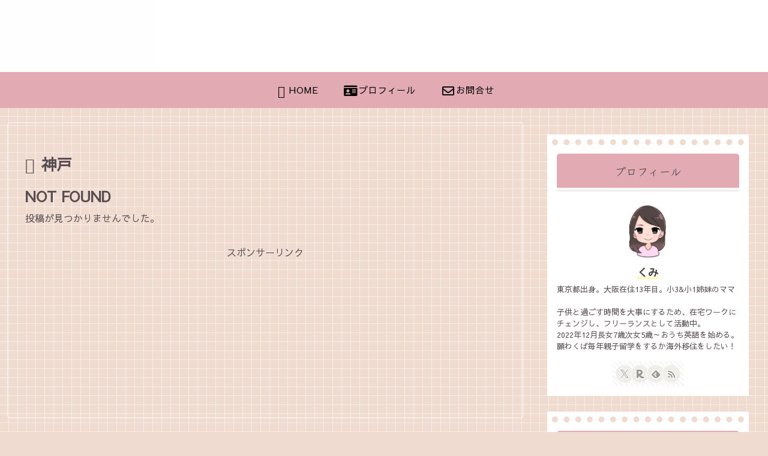

--- FILE ---
content_type: text/html; charset=utf-8
request_url: https://www.google.com/recaptcha/api2/aframe
body_size: 266
content:
<!DOCTYPE HTML><html><head><meta http-equiv="content-type" content="text/html; charset=UTF-8"></head><body><script nonce="HamgnNOn43VSD0f6rkwoTg">/** Anti-fraud and anti-abuse applications only. See google.com/recaptcha */ try{var clients={'sodar':'https://pagead2.googlesyndication.com/pagead/sodar?'};window.addEventListener("message",function(a){try{if(a.source===window.parent){var b=JSON.parse(a.data);var c=clients[b['id']];if(c){var d=document.createElement('img');d.src=c+b['params']+'&rc='+(localStorage.getItem("rc::a")?sessionStorage.getItem("rc::b"):"");window.document.body.appendChild(d);sessionStorage.setItem("rc::e",parseInt(sessionStorage.getItem("rc::e")||0)+1);localStorage.setItem("rc::h",'1768373529203');}}}catch(b){}});window.parent.postMessage("_grecaptcha_ready", "*");}catch(b){}</script></body></html>

--- FILE ---
content_type: application/javascript; charset=utf-8;
request_url: https://dalc.valuecommerce.com/app3?p=886010804&_s=https%3A%2F%2Fofficemako.com%2Ftag%2Fkobe%2F&vf=iVBORw0KGgoAAAANSUhEUgAAAAMAAAADCAYAAABWKLW%2FAAAAMElEQVQYV2NkFGP4nxFoy7Bu5ikGRo0sof9bSrkZ9FY%2FZWDcyNX1P%2FRcFsM5DR4GAAFMDYkQrkWEAAAAAElFTkSuQmCC
body_size: 4608
content:
vc_linkswitch_callback({"t":"69673d18","r":"aWc9GAAFN18S3N8dCooD7AqKBtQUrg","ub":"aWc9FwAHKGoS3N8dCooCsQqKBtj01A%3D%3D","vcid":"PbkqNTtqA1Uqmy94lhve_fpUHAlvoF2WK3l7CRdxU05gNoxkCoxVPw","vcpub":"0.341855","lohaco.yahoo.co.jp":{"a":"2686782","m":"2994932","g":"82d5b9518a"},"paypaymall.yahoo.co.jp":{"a":"2695956","m":"2201292","g":"f95b867a8a"},"bit.ly":{"a":"2773224","m":"3267352","g":"062d58eed6","sp":"utm_source%3Dvc%26utm_medium%3Daffiliate%26utm_campaign%3Dproduct_detail"},"external-test-pc.staging.furunavi.com":{"a":"2773224","m":"3267352","g":"062d58eed6","sp":"utm_source%3Dvc%26utm_medium%3Daffiliate%26utm_campaign%3Dproduct_detail"},"www.jtb.co.jp/kokunai_hotel":{"a":"2549714","m":"2161637","g":"018d6e49b9","sp":"utm_source%3Dvcdom%26utm_medium%3Daffiliate"},"www.print-happy.com/pc/index.asp":{"a":"2876604","m":"2717035","g":"5e9f6bd38a"},"tour.rurubu.travel":{"a":"2550407","m":"2366735","g":"5ddf503fc1","sp":"utm_source%3Dvaluecommerce%26utm_medium%3Daffiliate"},"jalan.net":{"a":"2513343","m":"2130725","g":"dfae0bb78a"},"www.jtb.co.jp":{"a":"2549714","m":"2161637","g":"018d6e49b9","sp":"utm_source%3Dvcdom%26utm_medium%3Daffiliate"},"shopping.yahoo.co.jp":{"a":"2695956","m":"2201292","g":"f95b867a8a"},"lohaco.jp":{"a":"2686782","m":"2994932","g":"82d5b9518a"},"7net.omni7.jp":{"a":"2602201","m":"2993472","g":"055ead128a"},"www.jtbonline.jp":{"a":"2549714","m":"2161637","g":"018d6e49b9","sp":"utm_source%3Dvcdom%26utm_medium%3Daffiliate"},"www.ikyu.com":{"a":"2675907","m":"221","g":"4924785986"},"app-external-test-pc.staging.furunavi.com":{"a":"2773224","m":"3267352","g":"062d58eed6","sp":"utm_source%3Dvc%26utm_medium%3Daffiliate%26utm_campaign%3Dproduct_detail"},"approach.yahoo.co.jp":{"a":"2695956","m":"2201292","g":"f95b867a8a"},"furusatohonpo.jp":{"a":"2817906","m":"3414447","g":"d46f27588a"},"restaurant.ikyu.com":{"a":"2349006","m":"2302203","g":"af4d93968a"},"st-plus.rurubu.travel":{"a":"2550407","m":"2366735","g":"5ddf503fc1","sp":"utm_source%3Dvaluecommerce%26utm_medium%3Daffiliate"},"app.furunavi.jp":{"a":"2773224","m":"3267352","g":"062d58eed6","sp":"utm_source%3Dvc%26utm_medium%3Daffiliate%26utm_campaign%3Dproduct_detail"},"jtb.co.jp":{"a":"2549714","m":"2161637","g":"018d6e49b9","sp":"utm_source%3Dvcdom%26utm_medium%3Daffiliate"},"r.advg.jp":{"a":"2550407","m":"2366735","g":"5ddf503fc1","sp":"utm_source%3Dvaluecommerce%26utm_medium%3Daffiliate"},"l":5,"7netshopping.jp":{"a":"2602201","m":"2993472","g":"055ead128a"},"p":886010804,"s":3476897,"postcard.kitamura.jp":{"a":"2876604","m":"2717035","g":"5e9f6bd38a"},"www.rurubu.travel":{"a":"2550407","m":"2366735","g":"5ddf503fc1","sp":"utm_source%3Dvaluecommerce%26utm_medium%3Daffiliate"},"fcf.furunavi.jp":{"a":"2773224","m":"3267352","g":"062d58eed6","sp":"utm_source%3Dvc%26utm_medium%3Daffiliate%26utm_campaign%3Dproduct_detail"},"dom.jtb.co.jp":{"a":"2549714","m":"2161637","g":"018d6e49b9","sp":"utm_source%3Dvcdom%26utm_medium%3Daffiliate"},"biz.travel.yahoo.co.jp":{"a":"2761515","m":"2244419","g":"2a5701ad8a"},"mini-shopping.yahoo.co.jp":{"a":"2695956","m":"2201292","g":"f95b867a8a"},"master.qa.notyru.com":{"a":"2550407","m":"2366735","g":"5ddf503fc1","sp":"utm_source%3Dvaluecommerce%26utm_medium%3Daffiliate"},"furunavi.jp":{"a":"2773224","m":"3267352","g":"062d58eed6","sp":"utm_source%3Dvc%26utm_medium%3Daffiliate%26utm_campaign%3Dproduct_detail"},"www.kitamura-print.com":{"a":"2876604","m":"2717035","g":"5e9f6bd38a"},"shopping.geocities.jp":{"a":"2695956","m":"2201292","g":"f95b867a8a"},"www.jtb.co.jp/kokunai":{"a":"2549714","m":"2161637","g":"018d6e49b9","sp":"utm_source%3Dvcdom%26utm_medium%3Daffiliate"},"www.asoview.com":{"a":"2698489","m":"3147096","g":"8e8e8a268a"},"brand.asoview.com":{"a":"2698489","m":"3147096","g":"8e8e8a268a"},"rurubu.travel":{"a":"2550407","m":"2366735","g":"5ddf503fc1","sp":"utm_source%3Dvaluecommerce%26utm_medium%3Daffiliate"},"www.jtb.co.jp/kokunai_htl":{"a":"2549714","m":"2161637","g":"018d6e49b9","sp":"utm_source%3Dvcdom%26utm_medium%3Daffiliate"},"d1ys6hwpe74y8z.cloudfront.net":{"a":"2817906","m":"3414447","g":"d46f27588a"},"travel.yahoo.co.jp":{"a":"2761515","m":"2244419","g":"2a5701ad8a"},"www.omni7.jp":{"a":"2602201","m":"2993472","g":"055ead128a"},"paypaystep.yahoo.co.jp":{"a":"2695956","m":"2201292","g":"f95b867a8a"},"www.print-happy.com/sp/index.asp":{"a":"2876604","m":"2717035","g":"5e9f6bd38a"},"st-www.rurubu.travel":{"a":"2550407","m":"2366735","g":"5ddf503fc1","sp":"utm_source%3Dvaluecommerce%26utm_medium%3Daffiliate"},"tabelog.com":{"a":"2797472","m":"3366797","g":"cc48a8918a"}})